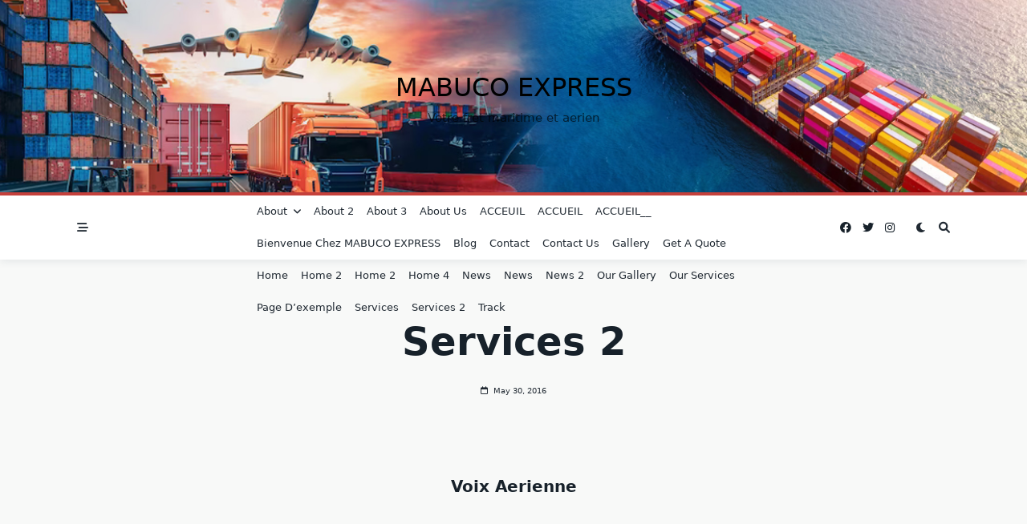

--- FILE ---
content_type: text/html; charset=UTF-8
request_url: https://mabucoo.com/index.php/all-services-2/
body_size: 20431
content:

<!DOCTYPE html>
<html dir="ltr" lang="en-US"
	prefix="og: https://ogp.me/ns#"  data-save-color-scheme="yes" data-yuki-theme="light">
<head>
    <meta charset="UTF-8">
    <meta name="viewport" content="width=device-width, initial-scale=1.0">
    <meta http-equiv="X-UA-Compatible" content="ie=edge">
    <link rel="profile" href="http://gmpg.org/xfn/11">
	<title>Services 2 - MABUCO EXPRESS</title>

		<!-- All in One SEO 4.4.4 - aioseo.com -->
		<meta name="robots" content="max-image-preview:large" />
		<link rel="canonical" href="https://mabucoo.com/index.php/all-services-2/" />
		<meta name="generator" content="All in One SEO (AIOSEO) 4.4.4" />
		<meta property="og:locale" content="en_US" />
		<meta property="og:site_name" content="MABUCO EXPRESS - Votre fret maritime et aerien" />
		<meta property="og:type" content="article" />
		<meta property="og:title" content="Services 2 - MABUCO EXPRESS" />
		<meta property="og:url" content="https://mabucoo.com/index.php/all-services-2/" />
		<meta property="article:published_time" content="2016-05-30T09:51:30+00:00" />
		<meta property="article:modified_time" content="2016-05-30T09:51:30+00:00" />
		<meta name="twitter:card" content="summary_large_image" />
		<meta name="twitter:title" content="Services 2 - MABUCO EXPRESS" />
		<script type="application/ld+json" class="aioseo-schema">
			{"@context":"https:\/\/schema.org","@graph":[{"@type":"BreadcrumbList","@id":"https:\/\/mabucoo.com\/index.php\/all-services-2\/#breadcrumblist","itemListElement":[{"@type":"ListItem","@id":"https:\/\/mabucoo.com\/#listItem","position":1,"item":{"@type":"WebPage","@id":"https:\/\/mabucoo.com\/","name":"Home","description":"Votre fret maritime et a\u00e9rien","url":"https:\/\/mabucoo.com\/"},"nextItem":"https:\/\/mabucoo.com\/index.php\/all-services-2\/#listItem"},{"@type":"ListItem","@id":"https:\/\/mabucoo.com\/index.php\/all-services-2\/#listItem","position":2,"item":{"@type":"WebPage","@id":"https:\/\/mabucoo.com\/index.php\/all-services-2\/","name":"Services 2","url":"https:\/\/mabucoo.com\/index.php\/all-services-2\/"},"previousItem":"https:\/\/mabucoo.com\/#listItem"}]},{"@type":"Organization","@id":"https:\/\/mabucoo.com\/#organization","name":"mabucoo.com","url":"https:\/\/mabucoo.com\/"},{"@type":"WebPage","@id":"https:\/\/mabucoo.com\/index.php\/all-services-2\/#webpage","url":"https:\/\/mabucoo.com\/index.php\/all-services-2\/","name":"Services 2 - MABUCO EXPRESS","inLanguage":"en-US","isPartOf":{"@id":"https:\/\/mabucoo.com\/#website"},"breadcrumb":{"@id":"https:\/\/mabucoo.com\/index.php\/all-services-2\/#breadcrumblist"},"datePublished":"2016-05-30T09:51:30+02:00","dateModified":"2016-05-30T09:51:30+02:00"},{"@type":"WebSite","@id":"https:\/\/mabucoo.com\/#website","url":"https:\/\/mabucoo.com\/","name":"mabucoo.com","description":"Votre fret maritime et aerien","inLanguage":"en-US","publisher":{"@id":"https:\/\/mabucoo.com\/#organization"}}]}
		</script>
		<!-- All in One SEO -->

<link rel="alternate" type="application/rss+xml" title="MABUCO EXPRESS &raquo; Feed" href="https://mabucoo.com/index.php/feed/" />
<link rel="alternate" type="application/rss+xml" title="MABUCO EXPRESS &raquo; Comments Feed" href="https://mabucoo.com/index.php/comments/feed/" />
		<!-- This site uses the Google Analytics by MonsterInsights plugin v9.11.1 - Using Analytics tracking - https://www.monsterinsights.com/ -->
		<!-- Note: MonsterInsights is not currently configured on this site. The site owner needs to authenticate with Google Analytics in the MonsterInsights settings panel. -->
					<!-- No tracking code set -->
				<!-- / Google Analytics by MonsterInsights -->
		<script>
window._wpemojiSettings = {"baseUrl":"https:\/\/s.w.org\/images\/core\/emoji\/14.0.0\/72x72\/","ext":".png","svgUrl":"https:\/\/s.w.org\/images\/core\/emoji\/14.0.0\/svg\/","svgExt":".svg","source":{"concatemoji":"https:\/\/mabucoo.com\/wp-includes\/js\/wp-emoji-release.min.js?ver=6.3.7"}};
/*! This file is auto-generated */
!function(i,n){var o,s,e;function c(e){try{var t={supportTests:e,timestamp:(new Date).valueOf()};sessionStorage.setItem(o,JSON.stringify(t))}catch(e){}}function p(e,t,n){e.clearRect(0,0,e.canvas.width,e.canvas.height),e.fillText(t,0,0);var t=new Uint32Array(e.getImageData(0,0,e.canvas.width,e.canvas.height).data),r=(e.clearRect(0,0,e.canvas.width,e.canvas.height),e.fillText(n,0,0),new Uint32Array(e.getImageData(0,0,e.canvas.width,e.canvas.height).data));return t.every(function(e,t){return e===r[t]})}function u(e,t,n){switch(t){case"flag":return n(e,"\ud83c\udff3\ufe0f\u200d\u26a7\ufe0f","\ud83c\udff3\ufe0f\u200b\u26a7\ufe0f")?!1:!n(e,"\ud83c\uddfa\ud83c\uddf3","\ud83c\uddfa\u200b\ud83c\uddf3")&&!n(e,"\ud83c\udff4\udb40\udc67\udb40\udc62\udb40\udc65\udb40\udc6e\udb40\udc67\udb40\udc7f","\ud83c\udff4\u200b\udb40\udc67\u200b\udb40\udc62\u200b\udb40\udc65\u200b\udb40\udc6e\u200b\udb40\udc67\u200b\udb40\udc7f");case"emoji":return!n(e,"\ud83e\udef1\ud83c\udffb\u200d\ud83e\udef2\ud83c\udfff","\ud83e\udef1\ud83c\udffb\u200b\ud83e\udef2\ud83c\udfff")}return!1}function f(e,t,n){var r="undefined"!=typeof WorkerGlobalScope&&self instanceof WorkerGlobalScope?new OffscreenCanvas(300,150):i.createElement("canvas"),a=r.getContext("2d",{willReadFrequently:!0}),o=(a.textBaseline="top",a.font="600 32px Arial",{});return e.forEach(function(e){o[e]=t(a,e,n)}),o}function t(e){var t=i.createElement("script");t.src=e,t.defer=!0,i.head.appendChild(t)}"undefined"!=typeof Promise&&(o="wpEmojiSettingsSupports",s=["flag","emoji"],n.supports={everything:!0,everythingExceptFlag:!0},e=new Promise(function(e){i.addEventListener("DOMContentLoaded",e,{once:!0})}),new Promise(function(t){var n=function(){try{var e=JSON.parse(sessionStorage.getItem(o));if("object"==typeof e&&"number"==typeof e.timestamp&&(new Date).valueOf()<e.timestamp+604800&&"object"==typeof e.supportTests)return e.supportTests}catch(e){}return null}();if(!n){if("undefined"!=typeof Worker&&"undefined"!=typeof OffscreenCanvas&&"undefined"!=typeof URL&&URL.createObjectURL&&"undefined"!=typeof Blob)try{var e="postMessage("+f.toString()+"("+[JSON.stringify(s),u.toString(),p.toString()].join(",")+"));",r=new Blob([e],{type:"text/javascript"}),a=new Worker(URL.createObjectURL(r),{name:"wpTestEmojiSupports"});return void(a.onmessage=function(e){c(n=e.data),a.terminate(),t(n)})}catch(e){}c(n=f(s,u,p))}t(n)}).then(function(e){for(var t in e)n.supports[t]=e[t],n.supports.everything=n.supports.everything&&n.supports[t],"flag"!==t&&(n.supports.everythingExceptFlag=n.supports.everythingExceptFlag&&n.supports[t]);n.supports.everythingExceptFlag=n.supports.everythingExceptFlag&&!n.supports.flag,n.DOMReady=!1,n.readyCallback=function(){n.DOMReady=!0}}).then(function(){return e}).then(function(){var e;n.supports.everything||(n.readyCallback(),(e=n.source||{}).concatemoji?t(e.concatemoji):e.wpemoji&&e.twemoji&&(t(e.twemoji),t(e.wpemoji)))}))}((window,document),window._wpemojiSettings);
</script>
<style>
img.wp-smiley,
img.emoji {
	display: inline !important;
	border: none !important;
	box-shadow: none !important;
	height: 1em !important;
	width: 1em !important;
	margin: 0 0.07em !important;
	vertical-align: -0.1em !important;
	background: none !important;
	padding: 0 !important;
}
</style>
	
<link rel='stylesheet' id='wp-block-library-css' href='https://mabucoo.com/wp-includes/css/dist/block-library/style.min.css?ver=6.3.7' media='all' />
<style id='classic-theme-styles-inline-css'>
/*! This file is auto-generated */
.wp-block-button__link{color:#fff;background-color:#32373c;border-radius:9999px;box-shadow:none;text-decoration:none;padding:calc(.667em + 2px) calc(1.333em + 2px);font-size:1.125em}.wp-block-file__button{background:#32373c;color:#fff;text-decoration:none}
</style>
<style id='global-styles-inline-css'>
body{--wp--preset--color--black: #000000;--wp--preset--color--cyan-bluish-gray: #abb8c3;--wp--preset--color--white: #ffffff;--wp--preset--color--pale-pink: #f78da7;--wp--preset--color--vivid-red: #cf2e2e;--wp--preset--color--luminous-vivid-orange: #ff6900;--wp--preset--color--luminous-vivid-amber: #fcb900;--wp--preset--color--light-green-cyan: #7bdcb5;--wp--preset--color--vivid-green-cyan: #00d084;--wp--preset--color--pale-cyan-blue: #8ed1fc;--wp--preset--color--vivid-cyan-blue: #0693e3;--wp--preset--color--vivid-purple: #9b51e0;--wp--preset--gradient--vivid-cyan-blue-to-vivid-purple: linear-gradient(135deg,rgba(6,147,227,1) 0%,rgb(155,81,224) 100%);--wp--preset--gradient--light-green-cyan-to-vivid-green-cyan: linear-gradient(135deg,rgb(122,220,180) 0%,rgb(0,208,130) 100%);--wp--preset--gradient--luminous-vivid-amber-to-luminous-vivid-orange: linear-gradient(135deg,rgba(252,185,0,1) 0%,rgba(255,105,0,1) 100%);--wp--preset--gradient--luminous-vivid-orange-to-vivid-red: linear-gradient(135deg,rgba(255,105,0,1) 0%,rgb(207,46,46) 100%);--wp--preset--gradient--very-light-gray-to-cyan-bluish-gray: linear-gradient(135deg,rgb(238,238,238) 0%,rgb(169,184,195) 100%);--wp--preset--gradient--cool-to-warm-spectrum: linear-gradient(135deg,rgb(74,234,220) 0%,rgb(151,120,209) 20%,rgb(207,42,186) 40%,rgb(238,44,130) 60%,rgb(251,105,98) 80%,rgb(254,248,76) 100%);--wp--preset--gradient--blush-light-purple: linear-gradient(135deg,rgb(255,206,236) 0%,rgb(152,150,240) 100%);--wp--preset--gradient--blush-bordeaux: linear-gradient(135deg,rgb(254,205,165) 0%,rgb(254,45,45) 50%,rgb(107,0,62) 100%);--wp--preset--gradient--luminous-dusk: linear-gradient(135deg,rgb(255,203,112) 0%,rgb(199,81,192) 50%,rgb(65,88,208) 100%);--wp--preset--gradient--pale-ocean: linear-gradient(135deg,rgb(255,245,203) 0%,rgb(182,227,212) 50%,rgb(51,167,181) 100%);--wp--preset--gradient--electric-grass: linear-gradient(135deg,rgb(202,248,128) 0%,rgb(113,206,126) 100%);--wp--preset--gradient--midnight: linear-gradient(135deg,rgb(2,3,129) 0%,rgb(40,116,252) 100%);--wp--preset--font-size--small: 13px;--wp--preset--font-size--medium: 20px;--wp--preset--font-size--large: 36px;--wp--preset--font-size--x-large: 42px;--wp--preset--spacing--20: 0.44rem;--wp--preset--spacing--30: 0.67rem;--wp--preset--spacing--40: 1rem;--wp--preset--spacing--50: 1.5rem;--wp--preset--spacing--60: 2.25rem;--wp--preset--spacing--70: 3.38rem;--wp--preset--spacing--80: 5.06rem;--wp--preset--shadow--natural: 6px 6px 9px rgba(0, 0, 0, 0.2);--wp--preset--shadow--deep: 12px 12px 50px rgba(0, 0, 0, 0.4);--wp--preset--shadow--sharp: 6px 6px 0px rgba(0, 0, 0, 0.2);--wp--preset--shadow--outlined: 6px 6px 0px -3px rgba(255, 255, 255, 1), 6px 6px rgba(0, 0, 0, 1);--wp--preset--shadow--crisp: 6px 6px 0px rgba(0, 0, 0, 1);}:where(.is-layout-flex){gap: 0.5em;}:where(.is-layout-grid){gap: 0.5em;}body .is-layout-flow > .alignleft{float: left;margin-inline-start: 0;margin-inline-end: 2em;}body .is-layout-flow > .alignright{float: right;margin-inline-start: 2em;margin-inline-end: 0;}body .is-layout-flow > .aligncenter{margin-left: auto !important;margin-right: auto !important;}body .is-layout-constrained > .alignleft{float: left;margin-inline-start: 0;margin-inline-end: 2em;}body .is-layout-constrained > .alignright{float: right;margin-inline-start: 2em;margin-inline-end: 0;}body .is-layout-constrained > .aligncenter{margin-left: auto !important;margin-right: auto !important;}body .is-layout-constrained > :where(:not(.alignleft):not(.alignright):not(.alignfull)){max-width: var(--wp--style--global--content-size);margin-left: auto !important;margin-right: auto !important;}body .is-layout-constrained > .alignwide{max-width: var(--wp--style--global--wide-size);}body .is-layout-flex{display: flex;}body .is-layout-flex{flex-wrap: wrap;align-items: center;}body .is-layout-flex > *{margin: 0;}body .is-layout-grid{display: grid;}body .is-layout-grid > *{margin: 0;}:where(.wp-block-columns.is-layout-flex){gap: 2em;}:where(.wp-block-columns.is-layout-grid){gap: 2em;}:where(.wp-block-post-template.is-layout-flex){gap: 1.25em;}:where(.wp-block-post-template.is-layout-grid){gap: 1.25em;}.has-black-color{color: var(--wp--preset--color--black) !important;}.has-cyan-bluish-gray-color{color: var(--wp--preset--color--cyan-bluish-gray) !important;}.has-white-color{color: var(--wp--preset--color--white) !important;}.has-pale-pink-color{color: var(--wp--preset--color--pale-pink) !important;}.has-vivid-red-color{color: var(--wp--preset--color--vivid-red) !important;}.has-luminous-vivid-orange-color{color: var(--wp--preset--color--luminous-vivid-orange) !important;}.has-luminous-vivid-amber-color{color: var(--wp--preset--color--luminous-vivid-amber) !important;}.has-light-green-cyan-color{color: var(--wp--preset--color--light-green-cyan) !important;}.has-vivid-green-cyan-color{color: var(--wp--preset--color--vivid-green-cyan) !important;}.has-pale-cyan-blue-color{color: var(--wp--preset--color--pale-cyan-blue) !important;}.has-vivid-cyan-blue-color{color: var(--wp--preset--color--vivid-cyan-blue) !important;}.has-vivid-purple-color{color: var(--wp--preset--color--vivid-purple) !important;}.has-black-background-color{background-color: var(--wp--preset--color--black) !important;}.has-cyan-bluish-gray-background-color{background-color: var(--wp--preset--color--cyan-bluish-gray) !important;}.has-white-background-color{background-color: var(--wp--preset--color--white) !important;}.has-pale-pink-background-color{background-color: var(--wp--preset--color--pale-pink) !important;}.has-vivid-red-background-color{background-color: var(--wp--preset--color--vivid-red) !important;}.has-luminous-vivid-orange-background-color{background-color: var(--wp--preset--color--luminous-vivid-orange) !important;}.has-luminous-vivid-amber-background-color{background-color: var(--wp--preset--color--luminous-vivid-amber) !important;}.has-light-green-cyan-background-color{background-color: var(--wp--preset--color--light-green-cyan) !important;}.has-vivid-green-cyan-background-color{background-color: var(--wp--preset--color--vivid-green-cyan) !important;}.has-pale-cyan-blue-background-color{background-color: var(--wp--preset--color--pale-cyan-blue) !important;}.has-vivid-cyan-blue-background-color{background-color: var(--wp--preset--color--vivid-cyan-blue) !important;}.has-vivid-purple-background-color{background-color: var(--wp--preset--color--vivid-purple) !important;}.has-black-border-color{border-color: var(--wp--preset--color--black) !important;}.has-cyan-bluish-gray-border-color{border-color: var(--wp--preset--color--cyan-bluish-gray) !important;}.has-white-border-color{border-color: var(--wp--preset--color--white) !important;}.has-pale-pink-border-color{border-color: var(--wp--preset--color--pale-pink) !important;}.has-vivid-red-border-color{border-color: var(--wp--preset--color--vivid-red) !important;}.has-luminous-vivid-orange-border-color{border-color: var(--wp--preset--color--luminous-vivid-orange) !important;}.has-luminous-vivid-amber-border-color{border-color: var(--wp--preset--color--luminous-vivid-amber) !important;}.has-light-green-cyan-border-color{border-color: var(--wp--preset--color--light-green-cyan) !important;}.has-vivid-green-cyan-border-color{border-color: var(--wp--preset--color--vivid-green-cyan) !important;}.has-pale-cyan-blue-border-color{border-color: var(--wp--preset--color--pale-cyan-blue) !important;}.has-vivid-cyan-blue-border-color{border-color: var(--wp--preset--color--vivid-cyan-blue) !important;}.has-vivid-purple-border-color{border-color: var(--wp--preset--color--vivid-purple) !important;}.has-vivid-cyan-blue-to-vivid-purple-gradient-background{background: var(--wp--preset--gradient--vivid-cyan-blue-to-vivid-purple) !important;}.has-light-green-cyan-to-vivid-green-cyan-gradient-background{background: var(--wp--preset--gradient--light-green-cyan-to-vivid-green-cyan) !important;}.has-luminous-vivid-amber-to-luminous-vivid-orange-gradient-background{background: var(--wp--preset--gradient--luminous-vivid-amber-to-luminous-vivid-orange) !important;}.has-luminous-vivid-orange-to-vivid-red-gradient-background{background: var(--wp--preset--gradient--luminous-vivid-orange-to-vivid-red) !important;}.has-very-light-gray-to-cyan-bluish-gray-gradient-background{background: var(--wp--preset--gradient--very-light-gray-to-cyan-bluish-gray) !important;}.has-cool-to-warm-spectrum-gradient-background{background: var(--wp--preset--gradient--cool-to-warm-spectrum) !important;}.has-blush-light-purple-gradient-background{background: var(--wp--preset--gradient--blush-light-purple) !important;}.has-blush-bordeaux-gradient-background{background: var(--wp--preset--gradient--blush-bordeaux) !important;}.has-luminous-dusk-gradient-background{background: var(--wp--preset--gradient--luminous-dusk) !important;}.has-pale-ocean-gradient-background{background: var(--wp--preset--gradient--pale-ocean) !important;}.has-electric-grass-gradient-background{background: var(--wp--preset--gradient--electric-grass) !important;}.has-midnight-gradient-background{background: var(--wp--preset--gradient--midnight) !important;}.has-small-font-size{font-size: var(--wp--preset--font-size--small) !important;}.has-medium-font-size{font-size: var(--wp--preset--font-size--medium) !important;}.has-large-font-size{font-size: var(--wp--preset--font-size--large) !important;}.has-x-large-font-size{font-size: var(--wp--preset--font-size--x-large) !important;}
.wp-block-navigation a:where(:not(.wp-element-button)){color: inherit;}
:where(.wp-block-post-template.is-layout-flex){gap: 1.25em;}:where(.wp-block-post-template.is-layout-grid){gap: 1.25em;}
:where(.wp-block-columns.is-layout-flex){gap: 2em;}:where(.wp-block-columns.is-layout-grid){gap: 2em;}
.wp-block-pullquote{font-size: 1.5em;line-height: 1.6;}
</style>
<link rel='stylesheet' id='contact-form-7-css' href='https://mabucoo.com/wp-content/plugins/contact-form-7/includes/css/styles.css?ver=5.8' media='all' />
<link rel='stylesheet' id='pi_widget-css' href='https://mabucoo.com/wp-content/plugins/oceanthemes-twitter-feed/source/css/style.css?ver=1.0' media='all' />
<link rel='stylesheet' id='redux-extendify-styles-css' href='https://mabucoo.com/wp-content/plugins/redux-framework/redux-core/assets/css/extendify-utilities.css?ver=4.4.5' media='all' />
<link rel='stylesheet' id='hfe-style-css' href='https://mabucoo.com/wp-content/plugins/header-footer-elementor/assets/css/header-footer-elementor.css?ver=1.6.15' media='all' />
<link rel='stylesheet' id='elementor-icons-css' href='https://mabucoo.com/wp-content/plugins/elementor/assets/lib/eicons/css/elementor-icons.min.css?ver=5.21.0' media='all' />
<link rel='stylesheet' id='elementor-frontend-css' href='https://mabucoo.com/wp-content/plugins/elementor/assets/css/frontend-lite.min.css?ver=3.15.3' media='all' />
<link rel='stylesheet' id='swiper-css' href='https://mabucoo.com/wp-content/plugins/elementor/assets/lib/swiper/v8/css/swiper.min.css?ver=8.4.5' media='all' />
<link rel='stylesheet' id='elementor-post-889-css' href='https://mabucoo.com/wp-content/uploads/elementor/css/post-889.css?ver=1692797568' media='all' />
<link rel='stylesheet' id='font-awesome-5-all-css' href='https://mabucoo.com/wp-content/plugins/elementor/assets/lib/font-awesome/css/all.min.css?ver=3.15.3' media='all' />
<link rel='stylesheet' id='font-awesome-4-shim-css' href='https://mabucoo.com/wp-content/plugins/elementor/assets/lib/font-awesome/css/v4-shims.min.css?ver=3.15.3' media='all' />
<link rel='stylesheet' id='elementor-global-css' href='https://mabucoo.com/wp-content/uploads/elementor/css/global.css?ver=1692893887' media='all' />
<link rel='stylesheet' id='js_composer_front-css' href='https://mabucoo.com/wp-content/plugins/js_composer/assets/css/js_composer.min.css?ver=7.0' media='all' />
<link rel='stylesheet' id='lotta-fontawesome-css' href='https://mabucoo.com/wp-content/themes/yuki/lotta-framework/dist/vendor/fontawesome/css/all.min.css?ver=2.0.10' media='all' />
<link rel='stylesheet' id='yuki-style-css' href='https://mabucoo.com/wp-content/themes/yuki/dist/css/style.min.css?ver=1.3.8' media='all' />
<style id='yuki-dynamic-vars-inline-css'>
:root{--yuki-transparent:rgba(0, 0, 0, 0);--yuki-light-primary-color:#c4403b;--yuki-light-primary-active:#af1d2c;--yuki-light-accent-color:#212a33;--yuki-light-accent-active:#17212a;--yuki-light-base-color:#ffffff;--yuki-light-base-100:#f8f9f8;--yuki-light-base-200:#e0e2e0;--yuki-light-base-300:#c5c6c5;--yuki-dark-primary-color:#c4403b;--yuki-dark-primary-active:#af1d2c;--yuki-dark-accent-color:#a3a9a3;--yuki-dark-accent-active:#f3f4f6;--yuki-dark-base-color:#17212a;--yuki-dark-base-100:#212a33;--yuki-dark-base-200:#2f2f2f;--yuki-dark-base-300:#3f463f;--yuki-content-base-color:var(--yuki-accent-color);--yuki-headings-color:var(--yuki-accent-active);}
</style>
<style id='yuki-preloader-inline-css'>
.yuki-preloader-wrap{--yuki-preloader-background:#17212a;--yuki-preloader-primary:var(--yuki-primary-color);--yuki-preloader-accent:#f3f4f6;position:fixed;top:0;left:0;width:100%;height:100%;z-index:100000;display:flex;align-items:center;background:var(--yuki-preloader-background);}.yuki-preloader-4{transform:rotateZ(45deg);perspective:1000px;border-radius:50%;width:48px;height:48px;margin:auto;color:var(--yuki-preloader-accent);}.yuki-preloader-4::before,.yuki-preloader-4::after{content:'';display:block;position:absolute;top:0;left:0;width:inherit;height:inherit;border-radius:50%;transform:rotateX(70deg);animation:1s spin linear infinite;}.yuki-preloader-4::after{color:var(--yuki-preloader-primary);transform:rotateY(70deg);animation-delay:.4s;}@keyframes rotate {0% {transform:translate(-50%, -50%) rotateZ(0deg);}100% {transform:translate(-50%, -50%) rotateZ(360deg);}}@keyframes rotateccw {0% {transform:translate(-50%, -50%) rotate(0deg);}100% {transform:translate(-50%, -50%) rotate(-360deg);}}@keyframes spin {0%, {}100% {box-shadow:.2em 0px 0 0px currentcolor;}12% {box-shadow:.2em .2em 0 0 currentcolor;}25% {box-shadow:0 .2em 0 0px currentcolor;}37% {box-shadow:-.2em .2em 0 0 currentcolor;}50% {box-shadow:-.2em 0 0 0 currentcolor;}62% {box-shadow:-.2em -.2em 0 0 currentcolor;}75% {box-shadow:0px -.2em 0 0 currentcolor;}87% {box-shadow:.2em -.2em 0 0 currentcolor;}}
</style>
<style id='yuki-dynamic-inline-css'>
.yuki-container{padding-top:24px;padding-bottom:24px;}.yuki-body{background-color:var(--yuki-base-100);background-image:none;--yuki-max-w-content:auto;}.yuki-article-header .entry-title{font-family:inherit;font-weight:700;font-size:3rem;line-height:1.25;--yuki-initial-color:var(--yuki-accent-active);--yuki-hover-color:var(--yuki-primary-color);}.yuki-article-header .entry-metas{font-family:inherit;font-weight:400;font-size:0.65rem;line-height:1.5;text-transform:capitalize;--yuki-meta-link-initial-color:var(--yuki-accent-color);--yuki-meta-link-hover-color:var(--yuki-primary-color);}.yuki-article-header .entry-categories{font-family:inherit;font-weight:400;font-size:0.75rem;line-height:1.5;text-transform:uppercase;--yuki-tax-text-initial:var(--yuki-base-color);--yuki-tax-text-hover:var(--yuki-base-color);--yuki-tax-bg-initial:var(--yuki-accent-active);--yuki-tax-bg-hover:var(--yuki-primary-color);}.yuki-article-header .entry-tags{font-family:inherit;font-weight:700;font-size:0.75rem;line-height:1.5;--yuki-tax-text-initial:var(--yuki-primary-color);--yuki-tax-text-hover:var(--yuki-primary-active);}.yuki-archive-header{text-align:left;}.yuki-archive-header .container{padding:24px 24px 24px 24px;}.yuki-archive-header .archive-title{font-family:inherit;font-weight:600;font-size:1.5rem;line-height:2;text-transform:capitalize;color:var(--yuki-accent-active);}.yuki-archive-header .archive-description{font-family:inherit;font-weight:400;font-size:0.875rem;line-height:1.5;color:var(--yuki-accent-color);}.yuki-pagination{--yuki-pagination-button-border:1px solid var(--lotta-border---yuki-pagination-button-border-initial-color);--lotta-border-initial-color:var(--yuki-base-200);--lotta-border---yuki-pagination-button-border-initial-color:var(--yuki-base-200);--yuki-pagination-button-radius:4px;--yuki-pagination-initial-color:var(--yuki-accent-active);--yuki-pagination-active-color:var(--yuki-base-color);--yuki-pagination-accent-color:var(--yuki-primary-color);font-family:inherit;font-weight:400;font-size:0.875rem;line-height:1;justify-content:center;}.yuki-sidebar .yuki-widget{background-color:var(--yuki-base-color);background-image:none;border:none;--lotta-border-initial-color:var(--yuki-base-200);--lotta-border-border-initial-color:var(--yuki-base-200);box-shadow:rgba(44, 62, 80, 0.15) 0px 15px 18px -15px;padding:12px 12px 12px 12px;border-radius:4px 4px 4px 4px;}.yuki-sidebar{font-family:inherit;font-weight:400;font-size:0.875rem;line-height:1.5em;--yuki-widgets-text-color:var(--yuki-accent-color);--yuki-widgets-link-initial:var(--yuki-accent-color);--yuki-widgets-link-hover:var(--yuki-primary-active);text-align:left;--yuki-sidebar-width:27%;--yuki-sidebar-gap:24px;--yuki-widgets-spacing:24px;}.yuki-sidebar .widget-title{font-family:inherit;font-weight:600;font-size:0.875rem;line-height:1.5em;text-transform:uppercase;color:var(--yuki-accent-active);--yuki-heading-indicator:var(--yuki-primary-active);}.yuki-article-header{padding:48px 0px 48px 0px;text-align:center;}.yuki-article-header-background::after{background-image:linear-gradient(180deg,rgba(50,65,84,0.26) 0%,rgba(50,65,84,0.73) 100%);}.yuki-article-header-background{padding:68px 68px 68px 68px;--yuki-article-header-override:#eeeeee;position:relative;background-position:center;background-size:cover;background-repeat:no-repeat;}.article-featured-image{padding:12px 0px 12px 0px;}.article-featured-image img{height:420px;box-shadow:none;border-radius:2px 2px 2px 2px;}.yuki-article-content{font-family:inherit;font-weight:400;font-size:1rem;line-height:1.75;}.yuki-article-content .has-drop-cap::first-letter{font-family:ui-serif, Georgia, Cambria, "Times New Roman", Times, serif;font-weight:700;font-size:5rem;line-height:1;text-transform:uppercase;}.yuki-article-content a{text-decoration:underline;}.wp-block-search__button,.wc-block-product-search__button,.yuki-article-content .wp-block-button,.yuki-article-content button,.prose-yuki .wp-block-button,.prose-yuki button,[type="submit"]{--yuki-button-height:32px;--yuki-button-shadow:none;--yuki-button-shadow-active:rgba(44, 62, 80, 0.2) 0px 0px 15px 0px;font-family:inherit;font-weight:500;font-size:0.75rem;line-height:1;text-transform:capitalize;--yuki-button-border:1px solid var(--lotta-border---yuki-button-border-initial-color);--lotta-border-initial-color:var(--yuki-primary-active);--lotta-border---yuki-button-border-initial-color:var(--yuki-primary-active);--lotta-border-hover-color:var(--yuki-accent-active);--lotta-border---yuki-button-border-hover-color:var(--yuki-accent-active);--yuki-button-padding:0.85em 1.25em 0.85em 1.25em;--yuki-button-radius:2px 2px 2px 2px;--yuki-button-text-initial-color:var(--yuki-base-color);--yuki-button-text-hover-color:var(--yuki-base-color);--yuki-button-initial-color:var(--yuki-primary-active);--yuki-button-hover-color:var(--yuki-accent-active);}.yuki-comments-area{font-family:inherit;font-weight:400;font-size:0.85rem;line-height:1.5em;--yuki-comments-initial-color:var(--yuki-accent-active);--yuki-comments-hover-color:var(--yuki-primary-color);--yuki-form-background-color:var(--yuki-base-color);--yuki-form-border-color:var(--yuki-base-200);--yuki-form-active-color:var(--yuki-primary-color);padding:0px 0px 0px 0px;margin:0px 0px 0px 0px;border-top:none;--lotta-border-initial-color:var(--yuki-base-200);--lotta-border-border-top-initial-color:var(--yuki-base-200);border-bottom:none;--lotta-border-border-bottom-initial-color:var(--yuki-base-200);}.yuki-related-posts-list{--card-gap:24px;}.yuki-related-posts-list .card-wrapper{width:33.33%;}.yuki-related-posts-list .card{box-shadow:none;border:none;--lotta-border-initial-color:var(--yuki-base-200);--lotta-border-border-initial-color:var(--yuki-base-200);border-radius:4px 4px 4px 4px;text-align:left;justify-content:flex-start;--card-content-spacing:0px;--card-thumbnail-spacing:12px;}.yuki-to-top{box-shadow:rgba(44, 62, 80, 0.15) 0px 10px 20px 0px;border-radius:3px 3px 3px 3px;--yuki-to-top-icon-initial:var(--yuki-base-color);--yuki-to-top-icon-hover:var(--yuki-base-color);--yuki-to-top-background-initial:var(--yuki-accent-active);--yuki-to-top-background-hover:var(--yuki-primary-color);--yuki-to-top-icon-size:14px;--yuki-to-top-bottom-offset:48px;--yuki-to-top-side-offset:48px;}form, .yuki-form, [type="submit"]{font-family:inherit;font-weight:400;font-size:0.85rem;line-height:1.5em;}.yuki-form-classic,.yuki-form-modern{--yuki-form-background-color:var(--yuki-base-color);--yuki-form-border-color:var(--yuki-base-300);--yuki-form-active-color:var(--yuki-primary-color);}.yuki-form-modern{--yuki-form-border-top:none;--yuki-form-border-right:none;--yuki-form-border-left:none;--yuki-form-border-bottom:2px solid var(--yuki-form-border-color);--yuki-form-checkbox-border-top:2px solid var(--yuki-form-background-color);--yuki-form-checkbox-border-right:2px solid var(--yuki-form-background-color);--yuki-form-checkbox-border-left:2px solid var(--yuki-form-background-color);--yuki-form-checkbox-border-bottom:2px solid var(--yuki-form-border-color);}.yuki-off-canvas .yuki-modal-inner{box-shadow:rgba(44, 62, 80, 0.35) 0px 0px 70px 0px;background-color:var(--yuki-base-color);background-image:none;--yuki-modal-action-initial:var(--yuki-accent-color);--yuki-modal-action-hover:var(--yuki-primary-color);width:500px;margin-right:auto;}.yuki-off-canvas{background-color:rgba(0, 0, 0, 0);background-image:none;}.yuki_header_el_widgets .yuki-widget{background-color:var(--yuki-transparent);background-image:none;border:none;--lotta-border-initial-color:var(--yuki-base-200);--lotta-border-border-initial-color:var(--yuki-base-200);box-shadow:none;padding:0px 0px 0px 0px;border-radius:4px 4px 4px 4px;}.yuki_header_el_widgets{font-family:inherit;font-weight:400;font-size:0.875rem;line-height:1.5em;--yuki-widgets-text-color:var(--yuki-accent-color);--yuki-widgets-link-initial:var(--yuki-accent-color);--yuki-widgets-link-hover:var(--yuki-primary-active);width:100%;text-align:left;--yuki-widgets-spacing:24px;}.yuki_header_el_widgets .widget-title{font-family:inherit;font-weight:600;font-size:0.875rem;line-height:1.5em;text-transform:uppercase;color:var(--yuki-accent-active);--yuki-heading-indicator:var(--yuki-primary-active);}.yuki_header_builder_col_modal_0_desktop{padding:0px 0px 0px 0px;width:100%;flex-direction:column;justify-content:flex-start;align-items:center;--yuki-builder-elements-gap:12px;}.yuki_header_el_collapsable-menu{font-family:inherit;font-weight:700;font-size:1rem;line-height:1.5em;--menu-items-divider:1px solid var(--lotta-border---menu-items-divider-initial-color);--lotta-border-initial-color:var(--yuki-base-200);--lotta-border---menu-items-divider-initial-color:var(--yuki-base-200);--menu-text-initial-color:var(--yuki-accent-color);--menu-text-hover-color:var(--yuki-primary-color);--menu-text-active-color:var(--yuki-primary-color);--menu-dropdown-toggle-border:1px solid var(--lotta-border---menu-dropdown-toggle-border-initial-color);--lotta-border---menu-dropdown-toggle-border-initial-color:var(--yuki-base-200);}.yuki_header_builder_col_modal_0_mobile{padding:0px 0px 0px 0px;width:100%;flex-direction:column;justify-content:flex-start;align-items:center;--yuki-builder-elements-gap:12px;}.yuki_header_builder_col_top_bar_0_desktop{padding:0px 0px 0px 0px;width:70%;flex-direction:row;justify-content:flex-start;align-items:center;--yuki-builder-elements-gap:12px;}.yuki_header_builder_col_top_bar_1_desktop{padding:0px 0px 0px 0px;width:30%;flex-direction:row;justify-content:flex-end;align-items:center;--yuki-builder-elements-gap:12px;}.yuki_header_builder_col_top_bar_0_mobile{padding:0px 0px 0px 0px;width:100%;flex-direction:row;justify-content:center;align-items:center;--yuki-builder-elements-gap:12px;}.yuki-header-row-primary_navbar{background-color:#ccc;background-size:cover;background-repeat:no-repeat;background-attachment:scroll;background-image:url(http://mabucoo.com/wp-content/uploads/2023/10/59f94f150c6fa8618567a7d3a56d9fd37142f6e6.jpg);background-position:50% 50%;box-shadow:none;border-top:none;--lotta-border-initial-color:var(--yuki-base-200);--lotta-border-border-top-initial-color:var(--yuki-base-200);border-bottom:none;--lotta-border-border-bottom-initial-color:var(--yuki-base-200);z-index:99;display:block;}.yuki-header-row-primary_navbar .container{min-height:240px;}.yuki_header_el_logo{--logo-max-height:40px;--logo-spacing:12px;text-align:center;}.yuki_header_el_logo .site-title{font-family:inherit;font-weight:500;font-size:32px;line-height:1.7;text-transform:uppercase;--text-color:#000000;--hover-color:#000000;}.yuki_header_el_logo .site-tagline{font-family:inherit;font-weight:500;font-size:15px;line-height:1.5;color:rgba(0, 0, 0, 0.65);}.yuki_header_builder_col_primary_navbar_0_desktop{padding:0px 0px 0px 0px;width:100%;flex-direction:row;justify-content:center;align-items:center;--yuki-builder-elements-gap:12px;}.yuki_header_builder_col_primary_navbar_0_mobile{padding:0px 0px 0px 0px;width:100%;flex-direction:row;justify-content:center;align-items:center;--yuki-builder-elements-gap:12px;}.yuki-header-row-bottom_row{background-color:var(--yuki-base-color);background-image:none;box-shadow:rgba(44, 62, 80, 0.1) 0px 2px 10px 0px;border-top:4px solid var(--lotta-border-border-top-initial-color);--lotta-border-initial-color:var(--yuki-base-200);--lotta-border-border-top-initial-color:var(--yuki-primary-color);border-bottom:none;--lotta-border-border-bottom-initial-color:var(--yuki-base-200);z-index:98;display:block;}.yuki-header-row-bottom_row .container{min-height:60px;}.yuki_header_el_trigger{--yuki-icon-button-icon-initial-color:var(--yuki-accent-color);--yuki-icon-button-icon-hover-color:var(--yuki-primary-color);--yuki-icon-button-bg-initial-color:var(--yuki-base-100);--yuki-icon-button-bg-hover-color:var(--yuki-primary-active);--yuki-icon-button-border-initial-color:var(--yuki-base-200);--yuki-icon-button-border-hover-color:var(--yuki-primary-active);--yuki-icon-button-size:14px;font-size:14px;}.yuki_header_builder_col_bottom_row_0_desktop{padding:0px 0px 0px 0px;width:20%;flex-direction:row;justify-content:flex-start;align-items:center;--yuki-builder-elements-gap:12px;}.yuki_header_el_menu_2 > li{font-family:inherit;font-weight:500;font-size:0.8rem;line-height:1;text-transform:capitalize;}.yuki_header_el_menu_2 > li ul{font-family:inherit;font-weight:500;font-size:0.75rem;line-height:1;}.yuki_header_el_menu_2{--menu-items-height:50%;--dropdown-width:200px;--menu-text-initial-color:var(--yuki-accent-color);--menu-text-hover-color:var(--yuki-primary-color);--menu-text-active-color:var(--yuki-primary-color);--menu-background-initial-color:var(--yuki-transparent);--menu-background-hover-color:var(--yuki-transparent);--menu-background-active-color:var(--yuki-transparent);--menu-items-margin:0px 0px 0px 0px;--menu-items-padding:4px 8px 4px 8px;--menu-items-radius:0 0 0 0;--dropdown-text-initial-color:var(--yuki-accent-color);--dropdown-text-hover-color:var(--yuki-primary-color);--dropdown-text-active-color:var(--yuki-primary-color);--dropdown-background-initial-color:var(--yuki-base-color);--dropdown-background-active-color:var(--yuki-base-color);--dropdown-item-padding:12px 12px 12px 12px;--dropdown-radius:3px 3px 3px 3px;--dropdown-box-shadow:rgba(44, 62, 80, 0.2) 0px 0px 15px 0px;--dropdown-divider:none;--lotta-border-initial-color:var(--yuki-base-200);--lotta-border---dropdown-divider-initial-color:var(--yuki-base-200);}.yuki_header_builder_col_bottom_row_1_desktop{padding:0px 0px 0px 0px;width:60%;flex-direction:row;justify-content:center;align-items:center;--yuki-builder-elements-gap:12px;}.yuki_header_el_socials{--yuki-social-icons-size:14px;--yuki-social-icons-spacing:14px;padding:0px 12px 0px 12px;margin:0px 0px 0px 0px;}.yuki_header_el_socials .yuki-social-link{--yuki-social-icon-initial-color:var(--yuki-accent-active);--yuki-social-icon-hover-color:var(--yuki-primary-active);--yuki-social-bg-initial-color:var(--yuki-base-100);--yuki-social-bg-hover-color:var(--yuki-primary-active);--yuki-social-border-initial-color:var(--yuki-base-200);--yuki-social-border-hover-color:var(--yuki-primary-active);}.yuki_header_el_theme_switch{--yuki-icon-button-icon-initial-color:var(--yuki-accent-color);--yuki-icon-button-icon-hover-color:var(--yuki-primary-color);--yuki-icon-button-bg-initial-color:var(--yuki-base-100);--yuki-icon-button-bg-hover-color:var(--yuki-primary-active);--yuki-icon-button-border-initial-color:var(--yuki-base-200);--yuki-icon-button-border-hover-color:var(--yuki-primary-active);--yuki-icon-button-size:14px;font-size:14px;}.yuki_header_el_search{--yuki-icon-button-icon-initial-color:var(--yuki-accent-color);--yuki-icon-button-icon-hover-color:var(--yuki-primary-color);--yuki-icon-button-bg-initial-color:var(--yuki-base-100);--yuki-icon-button-bg-hover-color:var(--yuki-primary-active);--yuki-icon-button-border-initial-color:var(--yuki-base-200);--yuki-icon-button-border-hover-color:var(--yuki-primary-active);--yuki-icon-button-size:14px;font-size:14px;}.yuki_header_el_search_modal{background-color:var(--yuki-base-color);background-image:none;--yuki-search-input-initial-color:var(--yuki-accent-color);--yuki-search-input-focus-color:var(--yuki-accent-color);--yuki-search-input-placeholder-color:var(--yuki-accent-color);--yuki-search-input-border-initial-color:var(--yuki-base-200);--yuki-search-input-border-focus-color:var(--yuki-primary-color);--yuki-modal-action-initial:var(--yuki-accent-active);--yuki-modal-action-hover:var(--yuki-primary-color);}.yuki_header_el_search_modal .search-input{text-align:center;}.yuki_header_builder_col_bottom_row_2_desktop{padding:0px 0px 0px 0px;width:20%;flex-direction:row;justify-content:flex-end;align-items:center;--yuki-builder-elements-gap:12px;}.yuki_header_builder_col_bottom_row_0_mobile{padding:0px 0px 0px 0px;width:20%;flex-direction:row;justify-content:flex-start;align-items:center;--yuki-builder-elements-gap:12px;}.yuki_header_builder_col_bottom_row_1_mobile{padding:0px 0px 0px 0px;width:60%;flex-direction:row;justify-content:center;align-items:center;--yuki-builder-elements-gap:12px;}.yuki_header_builder_col_bottom_row_2_mobile{padding:0px 0px 0px 0px;width:20%;flex-direction:row;justify-content:flex-end;align-items:center;--yuki-builder-elements-gap:12px;}.yuki_footer_builder_col_top_0_all{padding:14px 14px 14px 14px;width:25%;flex-direction:column;justify-content:flex-start;align-items:flex-start;--yuki-builder-elements-gap:12px;}.yuki_footer_builder_col_top_1_all{padding:14px 14px 14px 14px;width:25%;flex-direction:column;justify-content:flex-start;align-items:flex-start;--yuki-builder-elements-gap:12px;}.yuki_footer_builder_col_top_2_all{padding:14px 14px 14px 14px;width:25%;flex-direction:column;justify-content:flex-start;align-items:flex-start;--yuki-builder-elements-gap:12px;}.yuki_footer_builder_col_top_3_all{padding:14px 14px 14px 14px;width:25%;flex-direction:column;justify-content:flex-start;align-items:flex-start;--yuki-builder-elements-gap:12px;}.yuki_footer_builder_col_middle_0_all{padding:14px 14px 14px 14px;width:25%;flex-direction:column;justify-content:flex-start;align-items:flex-start;--yuki-builder-elements-gap:12px;}.yuki_footer_builder_col_middle_1_all{padding:14px 14px 14px 14px;width:25%;flex-direction:column;justify-content:flex-start;align-items:flex-start;--yuki-builder-elements-gap:12px;}.yuki_footer_builder_col_middle_2_all{padding:14px 14px 14px 14px;width:25%;flex-direction:column;justify-content:flex-start;align-items:flex-start;--yuki-builder-elements-gap:12px;}.yuki_footer_builder_col_middle_3_all{padding:14px 14px 14px 14px;width:25%;flex-direction:column;justify-content:flex-start;align-items:flex-start;--yuki-builder-elements-gap:12px;}.yuki-footer-row-bottom{z-index:98;display:block;padding-top:8px;padding-bottom:8px;background-color:var(--yuki-base-color);background-image:none;border-top:3px solid var(--lotta-border-border-top-initial-color);--lotta-border-initial-color:var(--yuki-base-300);--lotta-border-border-top-initial-color:var(--yuki-primary-color);border-bottom:none;--lotta-border-border-bottom-initial-color:var(--yuki-base-300);}.yuki_footer_el_menu > li{font-family:inherit;font-weight:500;font-size:0.8rem;line-height:1;text-transform:capitalize;}.yuki_footer_el_menu > li ul{font-family:inherit;font-weight:500;font-size:0.75rem;line-height:1;}.yuki_footer_el_menu{--menu-items-height:50%;--dropdown-width:200px;--menu-text-initial-color:var(--yuki-accent-color);--menu-text-hover-color:var(--yuki-primary-color);--menu-text-active-color:var(--yuki-primary-color);--menu-background-initial-color:var(--yuki-transparent);--menu-background-hover-color:var(--yuki-transparent);--menu-background-active-color:var(--yuki-transparent);--menu-items-margin:0px 0px 0px 0px;--menu-items-padding:4px 8px 4px 8px;--menu-items-radius:0 0 0 0;--dropdown-text-initial-color:var(--yuki-accent-color);--dropdown-text-hover-color:var(--yuki-primary-color);--dropdown-text-active-color:var(--yuki-primary-color);--dropdown-background-initial-color:var(--yuki-base-color);--dropdown-background-active-color:var(--yuki-base-color);--dropdown-item-padding:12px 12px 12px 12px;--dropdown-radius:3px 3px 3px 3px;--dropdown-box-shadow:rgba(44, 62, 80, 0.2) 0px 0px 15px 0px;--dropdown-divider:none;--lotta-border-initial-color:var(--yuki-base-200);--lotta-border---dropdown-divider-initial-color:var(--yuki-base-200);}.yuki_footer_builder_col_bottom_0_all{padding:14px 14px 14px 14px;width:60%;flex-direction:row;justify-content:flex-start;align-items:center;--yuki-builder-elements-gap:12px;}.yuki_footer_el_copyright{font-family:inherit;font-weight:400;font-size:0.85rem;line-height:1.5em;color:var(--yuki-accent-active);--yuki-link-initial-color:var(--yuki-primary-color);--yuki-link-hover-color:var(--yuki-primary-active);}.yuki_footer_builder_col_bottom_1_all{padding:14px 14px 14px 14px;width:40%;flex-direction:row;justify-content:flex-end;align-items:center;--yuki-builder-elements-gap:12px;}@media (max-width: 1024px) {.yuki-article-header .entry-title{font-size:2rem;}.yuki-article-header .entry-metas{font-size:0.65rem;}.yuki-archive-header .archive-title{font-size:1.25rem;}.yuki-archive-header .archive-description{font-size:0.875rem;}.yuki-related-posts-list .card-wrapper{width:50.00%;}.yuki-off-canvas .yuki-modal-inner{width:65vw;}.yuki_header_el_collapsable-menu{font-size:1rem;}.yuki-header-row-primary_navbar{display:block;}.yuki-header-row-bottom_row{display:block;}.yuki_footer_builder_col_top_0_all{width:50%;}.yuki_footer_builder_col_top_1_all{width:50%;}.yuki_footer_builder_col_top_2_all{width:50%;}.yuki_footer_builder_col_top_3_all{width:50%;}.yuki_footer_builder_col_middle_0_all{width:50%;}.yuki_footer_builder_col_middle_1_all{width:50%;}.yuki_footer_builder_col_middle_2_all{width:50%;}.yuki_footer_builder_col_middle_3_all{width:50%;}.yuki-footer-row-bottom{display:block;}.yuki_footer_builder_col_bottom_0_all{width:100%;justify-content:center;}.yuki_footer_builder_col_bottom_1_all{width:100%;justify-content:center;}}@media (max-width: 768px) {.yuki-article-header .entry-title{font-size:1.875em;}.yuki-article-header .entry-metas{font-size:0.65rem;}.yuki-archive-header .archive-title{font-size:1rem;}.yuki-archive-header .archive-description{font-size:0.75em;}.yuki-related-posts-list .card-wrapper{width:100.00%;}.yuki-off-canvas .yuki-modal-inner{width:90vw;}.yuki_header_el_collapsable-menu{font-size:1rem;}.yuki-header-row-primary_navbar{display:block;}.yuki-header-row-bottom_row{display:block;}.yuki_footer_builder_col_top_0_all{width:100%;}.yuki_footer_builder_col_top_1_all{width:100%;}.yuki_footer_builder_col_top_2_all{width:100%;}.yuki_footer_builder_col_top_3_all{width:100%;}.yuki_footer_builder_col_middle_0_all{width:100%;}.yuki_footer_builder_col_middle_1_all{width:100%;}.yuki_footer_builder_col_middle_2_all{width:100%;}.yuki_footer_builder_col_middle_3_all{width:100%;}.yuki-footer-row-bottom{display:block;}.yuki_footer_builder_col_bottom_0_all{width:100%;justify-content:center;}.yuki_footer_builder_col_bottom_1_all{width:100%;justify-content:center;}}
</style>
<link rel='stylesheet' id='google-fonts-1-css' href='https://fonts.googleapis.com/css?family=Roboto%3A100%2C100italic%2C200%2C200italic%2C300%2C300italic%2C400%2C400italic%2C500%2C500italic%2C600%2C600italic%2C700%2C700italic%2C800%2C800italic%2C900%2C900italic%7CRoboto+Slab%3A100%2C100italic%2C200%2C200italic%2C300%2C300italic%2C400%2C400italic%2C500%2C500italic%2C600%2C600italic%2C700%2C700italic%2C800%2C800italic%2C900%2C900italic&#038;display=swap&#038;ver=6.3.7' media='all' />
<link rel="preconnect" href="https://fonts.gstatic.com/" crossorigin><script src='https://mabucoo.com/wp-includes/js/jquery/jquery.min.js?ver=3.7.0' id='jquery-core-js'></script>
<script src='https://mabucoo.com/wp-includes/js/jquery/jquery-migrate.min.js?ver=3.4.1' id='jquery-migrate-js'></script>
<script src='https://mabucoo.com/wp-content/plugins/elementor/assets/lib/font-awesome/js/v4-shims.min.js?ver=3.15.3' id='font-awesome-4-shim-js'></script>
<script src='https://mabucoo.com/wp-content/themes/yuki/dist/vendor/superfish/superfish.min.js?ver=1.3.8' id='superfish-js'></script>
<script src='https://mabucoo.com/wp-content/themes/yuki/dist/vendor/scrollreveal/scrollreveal.min.js?ver=1.3.8' id='scrollreveal-js'></script>
<script></script><link rel="https://api.w.org/" href="https://mabucoo.com/index.php/wp-json/" /><link rel="alternate" type="application/json" href="https://mabucoo.com/index.php/wp-json/wp/v2/pages/17" /><link rel="EditURI" type="application/rsd+xml" title="RSD" href="https://mabucoo.com/xmlrpc.php?rsd" />
<meta name="generator" content="WordPress 6.3.7" />
<link rel='shortlink' href='https://mabucoo.com/?p=17' />
<link rel="alternate" type="application/json+oembed" href="https://mabucoo.com/index.php/wp-json/oembed/1.0/embed?url=https%3A%2F%2Fmabucoo.com%2Findex.php%2Fall-services-2%2F" />
<link rel="alternate" type="text/xml+oembed" href="https://mabucoo.com/index.php/wp-json/oembed/1.0/embed?url=https%3A%2F%2Fmabucoo.com%2Findex.php%2Fall-services-2%2F&#038;format=xml" />
<!-- HFCM by 99 Robots - Snippet # 1: Code Adsense -->
<script async src="https://pagead2.googlesyndication.com/pagead/js/adsbygoogle.js?client=ca-pub-8913662330841879"
     crossorigin="anonymous"></script>
<!-- /end HFCM by 99 Robots -->
<meta name="generator" content="Redux 4.4.5" /><meta name="generator" content="Elementor 3.15.3; features: e_dom_optimization, e_optimized_assets_loading, e_optimized_css_loading, additional_custom_breakpoints; settings: css_print_method-external, google_font-enabled, font_display-swap">
<meta name="generator" content="Powered by WPBakery Page Builder - drag and drop page builder for WordPress."/>
<meta name="generator" content="Powered by Slider Revolution 6.6.15 - responsive, Mobile-Friendly Slider Plugin for WordPress with comfortable drag and drop interface." />
<link rel="icon" href="https://mabucoo.com/wp-content/uploads/2023/10/cropped-mabucoo0222-32x32.jpg" sizes="32x32" />
<link rel="icon" href="https://mabucoo.com/wp-content/uploads/2023/10/cropped-mabucoo0222-192x192.jpg" sizes="192x192" />
<link rel="apple-touch-icon" href="https://mabucoo.com/wp-content/uploads/2023/10/cropped-mabucoo0222-180x180.jpg" />
<meta name="msapplication-TileImage" content="https://mabucoo.com/wp-content/uploads/2023/10/cropped-mabucoo0222-270x270.jpg" />
<script>function setREVStartSize(e){
			//window.requestAnimationFrame(function() {
				window.RSIW = window.RSIW===undefined ? window.innerWidth : window.RSIW;
				window.RSIH = window.RSIH===undefined ? window.innerHeight : window.RSIH;
				try {
					var pw = document.getElementById(e.c).parentNode.offsetWidth,
						newh;
					pw = pw===0 || isNaN(pw) || (e.l=="fullwidth" || e.layout=="fullwidth") ? window.RSIW : pw;
					e.tabw = e.tabw===undefined ? 0 : parseInt(e.tabw);
					e.thumbw = e.thumbw===undefined ? 0 : parseInt(e.thumbw);
					e.tabh = e.tabh===undefined ? 0 : parseInt(e.tabh);
					e.thumbh = e.thumbh===undefined ? 0 : parseInt(e.thumbh);
					e.tabhide = e.tabhide===undefined ? 0 : parseInt(e.tabhide);
					e.thumbhide = e.thumbhide===undefined ? 0 : parseInt(e.thumbhide);
					e.mh = e.mh===undefined || e.mh=="" || e.mh==="auto" ? 0 : parseInt(e.mh,0);
					if(e.layout==="fullscreen" || e.l==="fullscreen")
						newh = Math.max(e.mh,window.RSIH);
					else{
						e.gw = Array.isArray(e.gw) ? e.gw : [e.gw];
						for (var i in e.rl) if (e.gw[i]===undefined || e.gw[i]===0) e.gw[i] = e.gw[i-1];
						e.gh = e.el===undefined || e.el==="" || (Array.isArray(e.el) && e.el.length==0)? e.gh : e.el;
						e.gh = Array.isArray(e.gh) ? e.gh : [e.gh];
						for (var i in e.rl) if (e.gh[i]===undefined || e.gh[i]===0) e.gh[i] = e.gh[i-1];
											
						var nl = new Array(e.rl.length),
							ix = 0,
							sl;
						e.tabw = e.tabhide>=pw ? 0 : e.tabw;
						e.thumbw = e.thumbhide>=pw ? 0 : e.thumbw;
						e.tabh = e.tabhide>=pw ? 0 : e.tabh;
						e.thumbh = e.thumbhide>=pw ? 0 : e.thumbh;
						for (var i in e.rl) nl[i] = e.rl[i]<window.RSIW ? 0 : e.rl[i];
						sl = nl[0];
						for (var i in nl) if (sl>nl[i] && nl[i]>0) { sl = nl[i]; ix=i;}
						var m = pw>(e.gw[ix]+e.tabw+e.thumbw) ? 1 : (pw-(e.tabw+e.thumbw)) / (e.gw[ix]);
						newh =  (e.gh[ix] * m) + (e.tabh + e.thumbh);
					}
					var el = document.getElementById(e.c);
					if (el!==null && el) el.style.height = newh+"px";
					el = document.getElementById(e.c+"_wrapper");
					if (el!==null && el) {
						el.style.height = newh+"px";
						el.style.display = "block";
					}
				} catch(e){
					console.log("Failure at Presize of Slider:" + e)
				}
			//});
		  };</script>
<style type="text/css" data-type="vc_shortcodes-custom-css">.vc_custom_1464774093618{padding-top: 0px !important;padding-bottom: 0px !important;}.vc_custom_1465289486869{padding-top: 60px !important;padding-bottom: 60px !important;}</style><noscript><style> .wpb_animate_when_almost_visible { opacity: 1; }</style></noscript><style id="wpforms-css-vars-root">
				:root {
					--wpforms-field-border-radius: 3px;
--wpforms-field-background-color: #ffffff;
--wpforms-field-border-color: rgba( 0, 0, 0, 0.25 );
--wpforms-field-text-color: rgba( 0, 0, 0, 0.7 );
--wpforms-label-color: rgba( 0, 0, 0, 0.85 );
--wpforms-label-sublabel-color: rgba( 0, 0, 0, 0.55 );
--wpforms-label-error-color: #d63637;
--wpforms-button-border-radius: 3px;
--wpforms-button-background-color: #066aab;
--wpforms-button-text-color: #ffffff;
--wpforms-field-size-input-height: 43px;
--wpforms-field-size-input-spacing: 15px;
--wpforms-field-size-font-size: 16px;
--wpforms-field-size-line-height: 19px;
--wpforms-field-size-padding-h: 14px;
--wpforms-field-size-checkbox-size: 16px;
--wpforms-field-size-sublabel-spacing: 5px;
--wpforms-field-size-icon-size: 1;
--wpforms-label-size-font-size: 16px;
--wpforms-label-size-line-height: 19px;
--wpforms-label-size-sublabel-font-size: 14px;
--wpforms-label-size-sublabel-line-height: 17px;
--wpforms-button-size-font-size: 17px;
--wpforms-button-size-height: 41px;
--wpforms-button-size-padding-h: 15px;
--wpforms-button-size-margin-top: 10px;

				}
			</style></head>
<body class="page-template page-template-page-templates page-template-template-fullwidth page-template-page-templatestemplate-fullwidth-php page page-id-17 wp-embed-responsive ehf-template-yuki ehf-stylesheet-yuki-blogger yuki-body overflow-x-hidden yuki-form-modern yuki-no-sidebar no-sidebar wpb-js-composer js-comp-ver-7.0 vc_responsive elementor-default elementor-kit-889"        data-yuki-scroll-reveal="{&quot;delay&quot;:200,&quot;duration&quot;:600,&quot;interval&quot;:200,&quot;opacity&quot;:0,&quot;scale&quot;:1,&quot;origin&quot;:&quot;bottom&quot;,&quot;distance&quot;:&quot;200px&quot;}">
<a class="skip-link screen-reader-text" href="#content">
	Skip to content</a>
            <div class="yuki-preloader-wrap yuki-preloader-preset-4">
				<div class="yuki-preloader-4"></div>            </div>
			            <div id="yuki-search-modal" data-toggle-behaviour="toggle" class="yuki-search-modal yuki-modal yuki_header_el_search_modal">

                <div class="yuki-modal-content">
                    <div class="max-w-screen-md mx-auto mt-60 yuki-search-modal-form form-controls form-underline"
                         data-redirect-focus="#yuki-close-search-modal-button">
						<form role="search"  method="get"
      action="https://mabucoo.com/"
      class="search-form"
>
    <div class="relative">
        <label class="flex items-center flex-grow mb-0" for="search-form-696dfdedc7db3">
            <span class="screen-reader-text">Search for:</span>
            <input type="search" id="search-form-696dfdedc7db3"
                   placeholder="Type &amp; Hint Enter"
                   value="" name="s"
                   class="search-input"
            />
			        </label>
    </div>
</form>
                    </div>
                </div>

                <div class="yuki-modal-actions">
                    <button id="yuki-close-search-modal-button"
                            class="yuki-close-modal"
                            data-toggle-target="#yuki-search-modal"
                            data-toggle-hidden-focus=".yuki-search-button"
                            type="button"
                    >
                        <i class="fa fa-times"></i>
                    </button>
                </div>
            </div>
			    <header class="yuki-site-header">
	        <div id="yuki-off-canvas-modal" class="yuki-off-canvas yuki-modal" data-toggle-behaviour="drawer-left">
        <div class="yuki-modal-inner">
                <div class="yuki-modal-actions">
                    <button id="yuki-close-off-canvas-modal"
                            class="yuki-close-modal"
                            data-toggle-target="#yuki-off-canvas-modal"
                            type="button"
                    >
                        <i class="fas fa-times"></i>
                    </button>
                </div>
                <div class="yuki-modal-content" data-redirect-focus="#yuki-close-off-canvas-modal">
			<div class="yuki-builder-column yuki-builder-column-0 yuki-builder-column-desktop yuki-builder-column-desktop-dir-column yuki-builder-column-tablet-dir-column yuki-builder-column-mobile-dir-column yuki_header_builder_col_modal_0_desktop">            <div data-builder-element="widgets" class="prose yuki-heading yuki-heading-style-1 yuki_header_el_widgets">
				            </div>
			</div><div class="yuki-builder-column yuki-builder-column-0 yuki-builder-column-mobile yuki-builder-column-desktop-dir-column yuki-builder-column-tablet-dir-column yuki-builder-column-mobile-dir-column yuki_header_builder_col_modal_0_mobile"><div data-builder-element="collapsable-menu" class="yuki-collapsable-menu h-full yuki_header_el_collapsable-menu_wrap"><ul id="menu-primary-menu" class="yuki-collapsable-menu yuki_header_el_collapsable-menu collapsable yuki-menu-has-arrow"><li id="menu-item-1021" class="menu-item menu-item-type-post_type menu-item-object-page menu-item-1021"><a href="https://mabucoo.com/index.php/home-3-2/">ACCUEIL<button type="button" class="yuki-dropdown-toggle"><span class="yuki-menu-icon"><i class="fas fa-angle-down"></i></span></button></a></li>
<li id="menu-item-748" class="menu-item menu-item-type-post_type menu-item-object-page menu-item-748"><a href="https://mabucoo.com/index.php/all-services-1/">NOS SERVICES<button type="button" class="yuki-dropdown-toggle"><span class="yuki-menu-icon"><i class="fas fa-angle-down"></i></span></button></a></li>
<li id="menu-item-956" class="menu-item menu-item-type-post_type menu-item-object-page menu-item-956"><a href="https://mabucoo.com/index.php/page-d-exemple/">NOS TARIFS<button type="button" class="yuki-dropdown-toggle"><span class="yuki-menu-icon"><i class="fas fa-angle-down"></i></span></button></a></li>
<li id="menu-item-957" class="menu-item menu-item-type-post_type menu-item-object-page menu-item-957"><a href="https://mabucoo.com/index.php/page-d-exemple/">DEVENIR CLIENT<button type="button" class="yuki-dropdown-toggle"><span class="yuki-menu-icon"><i class="fas fa-angle-down"></i></span></button></a></li>
<li id="menu-item-870" class="menu-item menu-item-type-post_type menu-item-object-page menu-item-870"><a href="https://mabucoo.com/index.php/contact/">CONTACT<button type="button" class="yuki-dropdown-toggle"><span class="yuki-menu-icon"><i class="fas fa-angle-down"></i></span></button></a></li>
</ul></div></div></div></div></div><div class="yuki-header-row yuki-header-row-primary_navbar" data-row="primary_navbar"><div class="container mx-auto text-xs px-gutter flex flex-wrap items-stretch"><div class="yuki-builder-column yuki-builder-column-0 yuki-builder-column-desktop yuki-builder-column-desktop-dir-row yuki-builder-column-tablet-dir-row yuki-builder-column-mobile-dir-row yuki_header_builder_col_primary_navbar_0_desktop">            <div data-builder-element="logo" class="yuki-site-branding yuki_header_el_logo" data-logo="top">
                                                <div class="site-identity">
                                            <span class="site-title">
                        <a href="https://mabucoo.com">MABUCO EXPRESS</a>
                    </span>
                                                                <span class="site-tagline">
                        Votre fret maritime et aerien                    </span>
                                    </div>
            </div>
            </div><div class="yuki-builder-column yuki-builder-column-0 yuki-builder-column-mobile yuki-builder-column-desktop-dir-row yuki-builder-column-tablet-dir-row yuki-builder-column-mobile-dir-row yuki_header_builder_col_primary_navbar_0_mobile">            <div data-builder-element="logo" class="yuki-site-branding yuki_header_el_logo" data-logo="top">
                                                <div class="site-identity">
                                            <span class="site-title">
                        <a href="https://mabucoo.com">MABUCO EXPRESS</a>
                    </span>
                                                                <span class="site-tagline">
                        Votre fret maritime et aerien                    </span>
                                    </div>
            </div>
            </div></div></div><div class="yuki-header-row yuki-header-row-bottom_row" data-row="bottom_row"><div class="container mx-auto text-xs px-gutter flex flex-wrap items-stretch"><div class="yuki-builder-column yuki-builder-column-0 yuki-builder-column-desktop yuki-builder-column-desktop-dir-row yuki-builder-column-tablet-dir-row yuki-builder-column-mobile-dir-row yuki_header_builder_col_bottom_row_0_desktop">            <button type="button" data-builder-element="trigger" class="yuki-trigger yuki-icon-button yuki-icon-button-none yuki_header_el_trigger" data-toggle-target="#yuki-off-canvas-modal"  data-toggle-show-focus="#yuki-off-canvas-modal :focusable">
				<i class="fas fa-bars-staggered"></i>            </button>
			</div><div class="yuki-builder-column yuki-builder-column-1 yuki-builder-column-desktop yuki-builder-column-desktop-dir-row yuki-builder-column-tablet-dir-row yuki-builder-column-mobile-dir-row yuki_header_builder_col_bottom_row_1_desktop"><div data-builder-element="menu-2" class="yuki-menu-wrap h-full yuki_header_el_menu_2_wrap"><ul class="sf-menu clearfix yuki-menu yuki_header_el_menu_2 yuki-menu-has-arrow"><li class="page_item page-item-455 page_item_has_children"><a href="https://mabucoo.com/index.php/about/">About<span class="yuki-menu-icon"><i class="fas fa-angle-down"></i></span></a>
<ul class='children'>
	<li class="page_item page-item-451"><a href="https://mabucoo.com/index.php/about/careers/">Careers<span class="yuki-menu-icon"><i class="fas fa-angle-down"></i></span></a></li>
	<li class="page_item page-item-461"><a href="https://mabucoo.com/index.php/about/clients/">CLIENTS &#038; PARTNERS<span class="yuki-menu-icon"><i class="fas fa-angle-down"></i></span></a></li>
	<li class="page_item page-item-462"><a href="https://mabucoo.com/index.php/about/clients-2/">CLIENTS &#038; PARTNERS 2<span class="yuki-menu-icon"><i class="fas fa-angle-down"></i></span></a></li>
	<li class="page_item page-item-443"><a href="https://mabucoo.com/index.php/about/company/">Company<span class="yuki-menu-icon"><i class="fas fa-angle-down"></i></span></a></li>
	<li class="page_item page-item-452"><a href="https://mabucoo.com/index.php/about/faq/">FAQ<span class="yuki-menu-icon"><i class="fas fa-angle-down"></i></span></a></li>
	<li class="page_item page-item-447"><a href="https://mabucoo.com/index.php/about/histories/">History<span class="yuki-menu-icon"><i class="fas fa-angle-down"></i></span></a></li>
	<li class="page_item page-item-445"><a href="https://mabucoo.com/index.php/about/people/">People<span class="yuki-menu-icon"><i class="fas fa-angle-down"></i></span></a></li>
	<li class="page_item page-item-448"><a href="https://mabucoo.com/index.php/about/testimonials/">Testimonials<span class="yuki-menu-icon"><i class="fas fa-angle-down"></i></span></a></li>
</ul>
</li>
<li class="page_item page-item-456"><a href="https://mabucoo.com/index.php/about-2/">About 2<span class="yuki-menu-icon"><i class="fas fa-angle-down"></i></span></a></li>
<li class="page_item page-item-459"><a href="https://mabucoo.com/index.php/about-3/">About 3<span class="yuki-menu-icon"><i class="fas fa-angle-down"></i></span></a></li>
<li class="page_item page-item-997"><a href="https://mabucoo.com/index.php/about-us/">About Us<span class="yuki-menu-icon"><i class="fas fa-angle-down"></i></span></a></li>
<li class="page_item page-item-301"><a href="https://mabucoo.com/index.php/home-3-2/">ACCEUIL<span class="yuki-menu-icon"><i class="fas fa-angle-down"></i></span></a></li>
<li class="page_item page-item-13"><a href="https://mabucoo.com/index.php/home-3/">ACCUEIL<span class="yuki-menu-icon"><i class="fas fa-angle-down"></i></span></a></li>
<li class="page_item page-item-726"><a href="https://mabucoo.com/index.php/home/">ACCUEIL__<span class="yuki-menu-icon"><i class="fas fa-angle-down"></i></span></a></li>
<li class="page_item page-item-1165"><a href="https://mabucoo.com/">Bienvenue chez MABUCO EXPRESS<span class="yuki-menu-icon"><i class="fas fa-angle-down"></i></span></a></li>
<li class="page_item page-item-1167"><a href="https://mabucoo.com/index.php/blog/">Blog<span class="yuki-menu-icon"><i class="fas fa-angle-down"></i></span></a></li>
<li class="page_item page-item-471"><a href="https://mabucoo.com/index.php/contact/">Contact<span class="yuki-menu-icon"><i class="fas fa-angle-down"></i></span></a></li>
<li class="page_item page-item-55"><a href="https://mabucoo.com/index.php/contact-2/">Contact Us<span class="yuki-menu-icon"><i class="fas fa-angle-down"></i></span></a></li>
<li class="page_item page-item-470"><a href="https://mabucoo.com/index.php/gallery/">Gallery<span class="yuki-menu-icon"><i class="fas fa-angle-down"></i></span></a></li>
<li class="page_item page-item-1007"><a href="https://mabucoo.com/index.php/get-a-quote/">Get A Quote<span class="yuki-menu-icon"><i class="fas fa-angle-down"></i></span></a></li>
<li class="page_item page-item-28"><a href="https://mabucoo.com/index.php/home-4/">Home<span class="yuki-menu-icon"><i class="fas fa-angle-down"></i></span></a></li>
<li class="page_item page-item-12"><a href="https://mabucoo.com/index.php/home-2/">Home 2<span class="yuki-menu-icon"><i class="fas fa-angle-down"></i></span></a></li>
<li class="page_item page-item-287"><a href="https://mabucoo.com/index.php/home-2-2/">Home 2<span class="yuki-menu-icon"><i class="fas fa-angle-down"></i></span></a></li>
<li class="page_item page-item-1008"><a href="https://mabucoo.com/index.php/home-4-2/">Home 4<span class="yuki-menu-icon"><i class="fas fa-angle-down"></i></span></a></li>
<li class="page_item page-item-466"><a href="https://mabucoo.com/index.php/news/">News<span class="yuki-menu-icon"><i class="fas fa-angle-down"></i></span></a></li>
<li class="page_item page-item-998"><a href="https://mabucoo.com/index.php/news-3/">News<span class="yuki-menu-icon"><i class="fas fa-angle-down"></i></span></a></li>
<li class="page_item page-item-467"><a href="https://mabucoo.com/index.php/news-2/">News 2<span class="yuki-menu-icon"><i class="fas fa-angle-down"></i></span></a></li>
<li class="page_item page-item-999"><a href="https://mabucoo.com/index.php/gallery-2/">Our Gallery<span class="yuki-menu-icon"><i class="fas fa-angle-down"></i></span></a></li>
<li class="page_item page-item-46"><a href="https://mabucoo.com/index.php/our-services/">Our Services<span class="yuki-menu-icon"><i class="fas fa-angle-down"></i></span></a></li>
<li class="page_item page-item-2"><a href="https://mabucoo.com/index.php/page-d-exemple/">Page d’exemple<span class="yuki-menu-icon"><i class="fas fa-angle-down"></i></span></a></li>
<li class="page_item page-item-14"><a href="https://mabucoo.com/index.php/all-services-1/">Services<span class="yuki-menu-icon"><i class="fas fa-angle-down"></i></span></a></li>
<li class="page_item page-item-17 current_page_item"><a href="https://mabucoo.com/index.php/all-services-2/" aria-current="page">Services 2<span class="yuki-menu-icon"><i class="fas fa-angle-down"></i></span></a></li>
<li class="page_item page-item-996"><a href="https://mabucoo.com/index.php/track/">Track<span class="yuki-menu-icon"><i class="fas fa-angle-down"></i></span></a></li>
</ul>
</div></div><div class="yuki-builder-column yuki-builder-column-2 yuki-builder-column-desktop yuki-builder-column-desktop-dir-row yuki-builder-column-tablet-dir-row yuki-builder-column-mobile-dir-row yuki_header_builder_col_bottom_row_2_desktop">            <div data-builder-element="socials" class="yuki_header_el_socials">
                <div class="yuki-socials yuki-socials-custom yuki-socials-none">
											                        <a class="yuki-social-link" target="_blank" rel="nofollow"                                style="--yuki-official-color: #557dbc;"
                                href="#">
                                <span class="yuki-social-icon">
                                    <i class="fab fa-facebook"></i>                                </span>
                        </a>
											                        <a class="yuki-social-link" target="_blank" rel="nofollow"                                style="--yuki-official-color: #7acdee;"
                                href="#">
                                <span class="yuki-social-icon">
                                    <i class="fab fa-twitter"></i>                                </span>
                        </a>
											                        <a class="yuki-social-link" target="_blank" rel="nofollow"                                style="--yuki-official-color: #ed1376;"
                                href="#">
                                <span class="yuki-social-icon">
                                    <i class="fab fa-instagram"></i>                                </span>
                        </a>
					                </div>
            </div>
			            <button type="button" data-builder-element="theme-switch" class="yuki-theme-switch yuki-icon-button yuki-icon-button-none yuki_header_el_theme_switch">
	            <span class="light-mode">
				<i class="fas fa-sun"></i>	            </span>
                <span class="dark-mode">
				<i class="fas fa-moon"></i>	            </span>
            </button>
			            <button type="button" data-builder-element="search" class="yuki-search-button yuki-icon-button yuki-icon-button-none yuki_header_el_search" data-toggle-target="#yuki-search-modal"  data-toggle-show-focus="#yuki-search-modal :focusable">
				<i class="fas fa-magnifying-glass"></i>            </button>
			</div><div class="yuki-builder-column yuki-builder-column-0 yuki-builder-column-mobile yuki-builder-column-desktop-dir-row yuki-builder-column-tablet-dir-row yuki-builder-column-mobile-dir-row yuki_header_builder_col_bottom_row_0_mobile">            <button type="button" data-builder-element="trigger" class="yuki-trigger yuki-icon-button yuki-icon-button-none yuki_header_el_trigger" data-toggle-target="#yuki-off-canvas-modal"  data-toggle-show-focus="#yuki-off-canvas-modal :focusable">
				<i class="fas fa-bars-staggered"></i>            </button>
			</div><div class="yuki-builder-column yuki-builder-column-1 yuki-builder-column-mobile yuki-builder-column-desktop-dir-row yuki-builder-column-tablet-dir-row yuki-builder-column-mobile-dir-row yuki_header_builder_col_bottom_row_1_mobile">            <div data-builder-element="socials" class="yuki_header_el_socials">
                <div class="yuki-socials yuki-socials-custom yuki-socials-none">
											                        <a class="yuki-social-link" target="_blank" rel="nofollow"                                style="--yuki-official-color: #557dbc;"
                                href="#">
                                <span class="yuki-social-icon">
                                    <i class="fab fa-facebook"></i>                                </span>
                        </a>
											                        <a class="yuki-social-link" target="_blank" rel="nofollow"                                style="--yuki-official-color: #7acdee;"
                                href="#">
                                <span class="yuki-social-icon">
                                    <i class="fab fa-twitter"></i>                                </span>
                        </a>
											                        <a class="yuki-social-link" target="_blank" rel="nofollow"                                style="--yuki-official-color: #ed1376;"
                                href="#">
                                <span class="yuki-social-icon">
                                    <i class="fab fa-instagram"></i>                                </span>
                        </a>
					                </div>
            </div>
			</div><div class="yuki-builder-column yuki-builder-column-2 yuki-builder-column-mobile yuki-builder-column-desktop-dir-row yuki-builder-column-tablet-dir-row yuki-builder-column-mobile-dir-row yuki_header_builder_col_bottom_row_2_mobile">            <button type="button" data-builder-element="theme-switch" class="yuki-theme-switch yuki-icon-button yuki-icon-button-none yuki_header_el_theme_switch">
	            <span class="light-mode">
				<i class="fas fa-sun"></i>	            </span>
                <span class="dark-mode">
				<i class="fas fa-moon"></i>	            </span>
            </button>
			            <button type="button" data-builder-element="search" class="yuki-search-button yuki-icon-button yuki-icon-button-none yuki_header_el_search" data-toggle-target="#yuki-search-modal"  data-toggle-show-focus="#yuki-search-modal :focusable">
				<i class="fas fa-magnifying-glass"></i>            </button>
			</div></div></div>    </header>
	

<div class="yuki-container container mx-auto px-gutter lg:flex yuki-no-sidebar">
    <div id="content" class="flex-grow max-w-full">
		        <article id="post-17" class="post-17 page type-page status-publish hentry">

					
		            <header class="yuki-article-header yuki-max-w-content mx-auto relative z-[1]">
													<div class="card-content">						                <div class="entry-title mb-gutter last:mb-0">
					<h1>Services 2</h1>                </div>
												
																																	                <div class="entry-metas mb-half-gutter last:mb-0">
					<span class="meta-item posted-on"><i class="far fa-calendar"></i><a class="entry-meta-link" href="https://mabucoo.com/index.php/all-services-2/" rel="bookmark"><span class="entry-date"><time class="published updated" datetime="2016-05-30T09:51:30+02:00">May 30, 2016</time></span></a></span><span class="meta-divider"><svg xmlns="http://www.w3.org/2000/svg" width="16" height="16" viewBox="0 0 20 20"><path d="M7.8 10c0 1.215 0.986 2.2 2.201 2.2s2.199-0.986 2.199-2.2c0-1.215-0.984-2.199-2.199-2.199s-2.201 0.984-2.201 2.199z"></path></svg></span>                </div>
						
																            </header>
		
				
            <!-- Article Content -->
            <div class="yuki-article-content yuki-entry-content clearfix mx-auto prose prose-yuki">

				<section class="wpb-content-wrapper"><div class="vc_row wpb_row vc_row-fluid vc_custom_1464774093618"><div class="wpb_column vc_column_container vc_col-sm-12"><div class="vc_column-inner"><div class="wpb_wrapper">			   
	
		<div class="box-service box-four-columns" style="background-color:  ;">
            <div class="bg-color-fx padding-5 text-center light-text">
                <h3>Voix Aerienne</h3>
                <div class="tiny-border margintop10 marginbottom10"></div>
                <img src="https://mabucoo.com/wp-content/uploads/2016/06/news_8-1-removebg-preview.png" class="img-responsive margintop20 marginbottom20 wow fadeInRight" data-wow-delay="0.3s" alt="Voix Aerienne" />
                <p></p>
                                	<a href="https://mabucoo.com/index.php/services/services-details-4/" class="btn-arrow hover-light"><span class="line"></span><span class="url">View Details</span></a>
            	            </div>
        </div>
            
		<div class="box-service box-four-columns" style="background-color:  ;">
            <div class="bg-color-fx padding-5 text-center light-text">
                <h3>Voix Terrestre</h3>
                <div class="tiny-border margintop10 marginbottom10"></div>
                <img src="https://mabucoo.com/wp-content/uploads/2016/06/pic-2-removebg-preview.png" class="img-responsive margintop20 marginbottom20 wow fadeInRight" data-wow-delay="0.6s" alt="Voix Terrestre" />
                <p></p>
                                	<a href="https://mabucoo.com/index.php/services/services-details-3/" class="btn-arrow hover-light"><span class="line"></span><span class="url">View Details</span></a>
            	            </div>
        </div>
            
		<div class="box-service box-four-columns" style="background-color:  ;">
            <div class="bg-color-fx padding-5 text-center light-text">
                <h3>Voix Ferroviaire</h3>
                <div class="tiny-border margintop10 marginbottom10"></div>
                <img src="https://mabucoo.com/wp-content/uploads/2016/06/pic-8-removebg-preview.png" class="img-responsive margintop20 marginbottom20 wow fadeInRight" data-wow-delay="0.9s" alt="Voix Ferroviaire" />
                <p></p>
                                	<a href="https://mabucoo.com/index.php/services/services-details-2/" class="btn-arrow hover-light"><span class="line"></span><span class="url">View Details</span></a>
            	            </div>
        </div>
            
		<div class="box-service box-four-columns" style="background-color: #141414 ;">
            <div class="bg-color-fx padding-5 text-center light-text">
                <h3>Voix Maritime</h3>
                <div class="tiny-border margintop10 marginbottom10"></div>
                <img src="https://mabucoo.com/wp-content/uploads/2016/06/1-1.png" class="img-responsive margintop20 marginbottom20 wow fadeInRight" data-wow-delay="1.2s" alt="Voix Maritime" />
                <p>Aenean sollicitudin, lorem quis bibendum auctor, nisi elit consequat ipsum, nec sagittis sem</p>
                                	<a href="https://mabucoo.com/index.php/services/ocean-freight/" class="btn-arrow hover-light"><span class="line"></span><span class="url">View Details</span></a>
            	            </div>
        </div>
        <div class="divider0" style="clear: both;height: 1px;"></div>    
		<div class="box-service box-four-columns" style="background-color: #191919 ;">
            <div class="bg-color-fx padding-5 text-center light-text">
                <h3>Air Freight</h3>
                <div class="tiny-border margintop10 marginbottom10"></div>
                <img src="https://mabucoo.com/wp-content/uploads/2016/06/2-1.png" class="img-responsive margintop20 marginbottom20 wow fadeInRight" data-wow-delay="1.5s" alt="Air Freight" />
                <p>Aenean sollicitudin, lorem quis bibendum auctor, nisi elit consequat ipsum, nec sagittis sem</p>
                                	<a href="https://mabucoo.com/index.php/services/air-freight/" class="btn-arrow hover-light"><span class="line"></span><span class="url">View Details</span></a>
            	            </div>
        </div>
            
		<div class="box-service box-four-columns" style="background-color: #1f1f1f ;">
            <div class="bg-color-fx padding-5 text-center light-text">
                <h3>Contract Logistic</h3>
                <div class="tiny-border margintop10 marginbottom10"></div>
                <img src="https://mabucoo.com/wp-content/uploads/2016/06/3-1.png" class="img-responsive margintop20 marginbottom20 wow fadeInRight" data-wow-delay="1.8s" alt="Contract Logistic" />
                <p>Aenean sollicitudin, lorem quis bibendum auctor, nisi elit consequat ipsum, nec sagittis sem</p>
                                	<a href="https://mabucoo.com/index.php/services/contract-logistic/" class="btn-arrow hover-light"><span class="line"></span><span class="url">View Details</span></a>
            	            </div>
        </div>
            
		<div class="box-service box-four-columns" style="background-color: #1c1c1c ;">
            <div class="bg-color-fx padding-5 text-center light-text">
                <h3>Cargo Express</h3>
                <div class="tiny-border margintop10 marginbottom10"></div>
                <img src="https://mabucoo.com/wp-content/uploads/2016/06/4-1.png" class="img-responsive margintop20 marginbottom20 wow fadeInRight" data-wow-delay="2.1s" alt="Cargo Express" />
                <p>Aenean sollicitudin, lorem quis bibendum auctor, nisi elit consequat ipsum, nec sagittis sem</p>
                                	<a href="https://mabucoo.com/index.php/services/cargo-express/" class="btn-arrow hover-light"><span class="line"></span><span class="url">View Details</span></a>
            	            </div>
        </div>
            
		<div class="box-service box-four-columns" style="background-color: #1f1f1f ;">
            <div class="bg-color-fx padding-5 text-center light-text">
                <h3>Warehousing</h3>
                <div class="tiny-border margintop10 marginbottom10"></div>
                <img src="https://mabucoo.com/wp-content/uploads/2016/06/5-1.png" class="img-responsive margintop20 marginbottom20 wow fadeInRight" data-wow-delay="2.4s" alt="Warehousing" />
                <p>Aenean sollicitudin, lorem quis bibendum auctor, nisi elit consequat ipsum, nec sagittis sem</p>
                                	<a href="https://mabucoo.com/index.php/services/warehousing/" class="btn-arrow hover-light"><span class="line"></span><span class="url">View Details</span></a>
            	            </div>
        </div>
        <div class="divider0" style="clear: both;height: 1px;"></div>        

</div></div></div></div><div class="vc_row wpb_row vc_row-fluid cta light-text vc_custom_1465289486869"><div class="wpb_column vc_column_container vc_col-sm-12"><div class="vc_column-inner"><div class="wpb_wrapper">
    <div class="padding30 overlaydark80 wow fadeIn  ">
    	<div class="row">
    		<div class="col-md-10">
	        		            	<h2 class="mb0 mt10">Contact us now to get quote for all your global shipping needs</h2>
	            		                	                                    
	        </div>

	        <div class="col-md-2">
	            <a class="btn btn-custom" href="#" title="Contact Us" target="_self">Contact Us</a>	        </div>
    	</div>
    </div>          
	
</div></div></div></div>
</section>
                <div class="text-base link inline">
					                </div>
            </div>
        </article>
		    </div>

	</div>

    <footer class="yuki-footer-area">
	<div class="yuki-footer-row yuki-footer-row-bottom" data-row="bottom"><div class="container mx-auto px-gutter flex flex-wrap"><div class="yuki-builder-column yuki-builder-column-0 yuki-builder-column-all yuki-builder-column-desktop-dir-row yuki-builder-column-tablet-dir-row yuki-builder-column-mobile-dir-row yuki_footer_builder_col_bottom_0_all flex"><div data-builder-element="footer-menu" class="yuki-menu-wrap h-full yuki_footer_el_menu_wrap"><ul class="sf-menu clearfix yuki-menu yuki_footer_el_menu yuki-menu-has-arrow"><li class="page_item page-item-455 page_item_has_children"><a href="https://mabucoo.com/index.php/about/">About<span class="yuki-menu-icon"><i class="fas fa-angle-down"></i></span></a>
<ul class='children'>
	<li class="page_item page-item-451"><a href="https://mabucoo.com/index.php/about/careers/">Careers<span class="yuki-menu-icon"><i class="fas fa-angle-down"></i></span></a></li>
	<li class="page_item page-item-461"><a href="https://mabucoo.com/index.php/about/clients/">CLIENTS &#038; PARTNERS<span class="yuki-menu-icon"><i class="fas fa-angle-down"></i></span></a></li>
	<li class="page_item page-item-462"><a href="https://mabucoo.com/index.php/about/clients-2/">CLIENTS &#038; PARTNERS 2<span class="yuki-menu-icon"><i class="fas fa-angle-down"></i></span></a></li>
	<li class="page_item page-item-443"><a href="https://mabucoo.com/index.php/about/company/">Company<span class="yuki-menu-icon"><i class="fas fa-angle-down"></i></span></a></li>
	<li class="page_item page-item-452"><a href="https://mabucoo.com/index.php/about/faq/">FAQ<span class="yuki-menu-icon"><i class="fas fa-angle-down"></i></span></a></li>
	<li class="page_item page-item-447"><a href="https://mabucoo.com/index.php/about/histories/">History<span class="yuki-menu-icon"><i class="fas fa-angle-down"></i></span></a></li>
	<li class="page_item page-item-445"><a href="https://mabucoo.com/index.php/about/people/">People<span class="yuki-menu-icon"><i class="fas fa-angle-down"></i></span></a></li>
	<li class="page_item page-item-448"><a href="https://mabucoo.com/index.php/about/testimonials/">Testimonials<span class="yuki-menu-icon"><i class="fas fa-angle-down"></i></span></a></li>
</ul>
</li>
<li class="page_item page-item-456"><a href="https://mabucoo.com/index.php/about-2/">About 2<span class="yuki-menu-icon"><i class="fas fa-angle-down"></i></span></a></li>
<li class="page_item page-item-459"><a href="https://mabucoo.com/index.php/about-3/">About 3<span class="yuki-menu-icon"><i class="fas fa-angle-down"></i></span></a></li>
<li class="page_item page-item-997"><a href="https://mabucoo.com/index.php/about-us/">About Us<span class="yuki-menu-icon"><i class="fas fa-angle-down"></i></span></a></li>
<li class="page_item page-item-301"><a href="https://mabucoo.com/index.php/home-3-2/">ACCEUIL<span class="yuki-menu-icon"><i class="fas fa-angle-down"></i></span></a></li>
<li class="page_item page-item-13"><a href="https://mabucoo.com/index.php/home-3/">ACCUEIL<span class="yuki-menu-icon"><i class="fas fa-angle-down"></i></span></a></li>
<li class="page_item page-item-726"><a href="https://mabucoo.com/index.php/home/">ACCUEIL__<span class="yuki-menu-icon"><i class="fas fa-angle-down"></i></span></a></li>
<li class="page_item page-item-1165"><a href="https://mabucoo.com/">Bienvenue chez MABUCO EXPRESS<span class="yuki-menu-icon"><i class="fas fa-angle-down"></i></span></a></li>
<li class="page_item page-item-1167"><a href="https://mabucoo.com/index.php/blog/">Blog<span class="yuki-menu-icon"><i class="fas fa-angle-down"></i></span></a></li>
<li class="page_item page-item-471"><a href="https://mabucoo.com/index.php/contact/">Contact<span class="yuki-menu-icon"><i class="fas fa-angle-down"></i></span></a></li>
<li class="page_item page-item-55"><a href="https://mabucoo.com/index.php/contact-2/">Contact Us<span class="yuki-menu-icon"><i class="fas fa-angle-down"></i></span></a></li>
<li class="page_item page-item-470"><a href="https://mabucoo.com/index.php/gallery/">Gallery<span class="yuki-menu-icon"><i class="fas fa-angle-down"></i></span></a></li>
<li class="page_item page-item-1007"><a href="https://mabucoo.com/index.php/get-a-quote/">Get A Quote<span class="yuki-menu-icon"><i class="fas fa-angle-down"></i></span></a></li>
<li class="page_item page-item-28"><a href="https://mabucoo.com/index.php/home-4/">Home<span class="yuki-menu-icon"><i class="fas fa-angle-down"></i></span></a></li>
<li class="page_item page-item-12"><a href="https://mabucoo.com/index.php/home-2/">Home 2<span class="yuki-menu-icon"><i class="fas fa-angle-down"></i></span></a></li>
<li class="page_item page-item-287"><a href="https://mabucoo.com/index.php/home-2-2/">Home 2<span class="yuki-menu-icon"><i class="fas fa-angle-down"></i></span></a></li>
<li class="page_item page-item-1008"><a href="https://mabucoo.com/index.php/home-4-2/">Home 4<span class="yuki-menu-icon"><i class="fas fa-angle-down"></i></span></a></li>
<li class="page_item page-item-466"><a href="https://mabucoo.com/index.php/news/">News<span class="yuki-menu-icon"><i class="fas fa-angle-down"></i></span></a></li>
<li class="page_item page-item-998"><a href="https://mabucoo.com/index.php/news-3/">News<span class="yuki-menu-icon"><i class="fas fa-angle-down"></i></span></a></li>
<li class="page_item page-item-467"><a href="https://mabucoo.com/index.php/news-2/">News 2<span class="yuki-menu-icon"><i class="fas fa-angle-down"></i></span></a></li>
<li class="page_item page-item-999"><a href="https://mabucoo.com/index.php/gallery-2/">Our Gallery<span class="yuki-menu-icon"><i class="fas fa-angle-down"></i></span></a></li>
<li class="page_item page-item-46"><a href="https://mabucoo.com/index.php/our-services/">Our Services<span class="yuki-menu-icon"><i class="fas fa-angle-down"></i></span></a></li>
<li class="page_item page-item-2"><a href="https://mabucoo.com/index.php/page-d-exemple/">Page d’exemple<span class="yuki-menu-icon"><i class="fas fa-angle-down"></i></span></a></li>
<li class="page_item page-item-14"><a href="https://mabucoo.com/index.php/all-services-1/">Services<span class="yuki-menu-icon"><i class="fas fa-angle-down"></i></span></a></li>
<li class="page_item page-item-17 current_page_item"><a href="https://mabucoo.com/index.php/all-services-2/" aria-current="page">Services 2<span class="yuki-menu-icon"><i class="fas fa-angle-down"></i></span></a></li>
<li class="page_item page-item-996"><a href="https://mabucoo.com/index.php/track/">Track<span class="yuki-menu-icon"><i class="fas fa-angle-down"></i></span></a></li>
</ul>
</div></div><div class="yuki-builder-column yuki-builder-column-1 yuki-builder-column-all yuki-builder-column-desktop-dir-row yuki-builder-column-tablet-dir-row yuki-builder-column-mobile-dir-row yuki_footer_builder_col_bottom_1_all flex">            <div data-builder-element="copyright" class="yuki-copyright yuki-raw-html yuki_footer_el_copyright">
				Copyright &copy; 2026  -  <a href="https://www.wpmoose.com/themes/yuki-blogger/" target="_blank">Yuki Blogger Theme</a> By <a href="https://www.wpmoose.com" target="_blank">WP Moose</a>            </div>
			</div></div></div>    </footer>
	<a href="#" id="scroll-top" class="yuki-to-top yuki-to-top-right"><i class="fas fa-angle-up"></i></a>

		<script>
			window.RS_MODULES = window.RS_MODULES || {};
			window.RS_MODULES.modules = window.RS_MODULES.modules || {};
			window.RS_MODULES.waiting = window.RS_MODULES.waiting || [];
			window.RS_MODULES.defered = true;
			window.RS_MODULES.moduleWaiting = window.RS_MODULES.moduleWaiting || {};
			window.RS_MODULES.type = 'compiled';
		</script>
		            <script type="text/javascript">	
				function IsEmpty(){
					if(document.forms['trackform'].s.value === ""){
						alert("fields is empty, please enter your tracking code.");
						return false;
					}
					return true;
				}	
                jQuery( document ).ready(function ($) {					
                    $( "#searchform" ).on( "submit", function (ev) {
                        ev.preventDefault();
						var $form = jQuery(this);
                        var $input = $form.find('input[name="s"]');
						var $content = jQuery('.ajax-loader')
                        $.post({
                            url: 'https://mabucoo.com/wp-admin/admin-ajax.php',
							type: 'post',
                            data: {
                                action: "wpa56343_search",
                                search: $( "#s" ).val()
                            },
							beforeSend: function() {
								$input.prop('disabled', true);
								$content.addClass('loading');
							},
                            success: function ( data ) {
								$input.prop('disabled', false);								
								$content.removeClass('loading');
								$('#section-tracking-result').html(data);								
                            }							
                        });            
                        return false;            
                    });
                });						
            </script>
        <link rel='stylesheet' id='rs-plugin-settings-css' href='https://mabucoo.com/wp-content/plugins/revslider/public/assets/css/rs6.css?ver=6.6.15' media='all' />
<style id='rs-plugin-settings-inline-css'>
#rs-demo-id {}
</style>
<script src='https://mabucoo.com/wp-content/plugins/contact-form-7/includes/swv/js/index.js?ver=5.8' id='swv-js'></script>
<script id='contact-form-7-js-extra'>
var wpcf7 = {"api":{"root":"https:\/\/mabucoo.com\/index.php\/wp-json\/","namespace":"contact-form-7\/v1"},"cached":"1"};
</script>
<script src='https://mabucoo.com/wp-content/plugins/contact-form-7/includes/js/index.js?ver=5.8' id='contact-form-7-js'></script>
<script src='https://mabucoo.com/wp-content/plugins/revslider/public/assets/js/rbtools.min.js?ver=6.6.15' defer async id='tp-tools-js'></script>
<script src='https://mabucoo.com/wp-content/plugins/revslider/public/assets/js/rs6.min.js?ver=6.6.15' defer async id='revmin-js'></script>
<script src='https://mabucoo.com/wp-content/themes/yuki/dist/js/app.min.js?ver=1.3.8' id='yuki-script-js'></script>
<script src='https://mabucoo.com/wp-content/plugins/js_composer/assets/js/dist/js_composer_front.min.js?ver=7.0' id='wpb_composer_front_js-js'></script>
<script></script></body>
</html>


<!-- Page cached by LiteSpeed Cache 7.6.2 on 2026-01-19 10:48:29 -->

--- FILE ---
content_type: text/html; charset=utf-8
request_url: https://www.google.com/recaptcha/api2/aframe
body_size: 249
content:
<!DOCTYPE HTML><html><head><meta http-equiv="content-type" content="text/html; charset=UTF-8"></head><body><script nonce="-AwAlYXgajFOw1L6urMB4A">/** Anti-fraud and anti-abuse applications only. See google.com/recaptcha */ try{var clients={'sodar':'https://pagead2.googlesyndication.com/pagead/sodar?'};window.addEventListener("message",function(a){try{if(a.source===window.parent){var b=JSON.parse(a.data);var c=clients[b['id']];if(c){var d=document.createElement('img');d.src=c+b['params']+'&rc='+(localStorage.getItem("rc::a")?sessionStorage.getItem("rc::b"):"");window.document.body.appendChild(d);sessionStorage.setItem("rc::e",parseInt(sessionStorage.getItem("rc::e")||0)+1);localStorage.setItem("rc::h",'1768816112404');}}}catch(b){}});window.parent.postMessage("_grecaptcha_ready", "*");}catch(b){}</script></body></html>